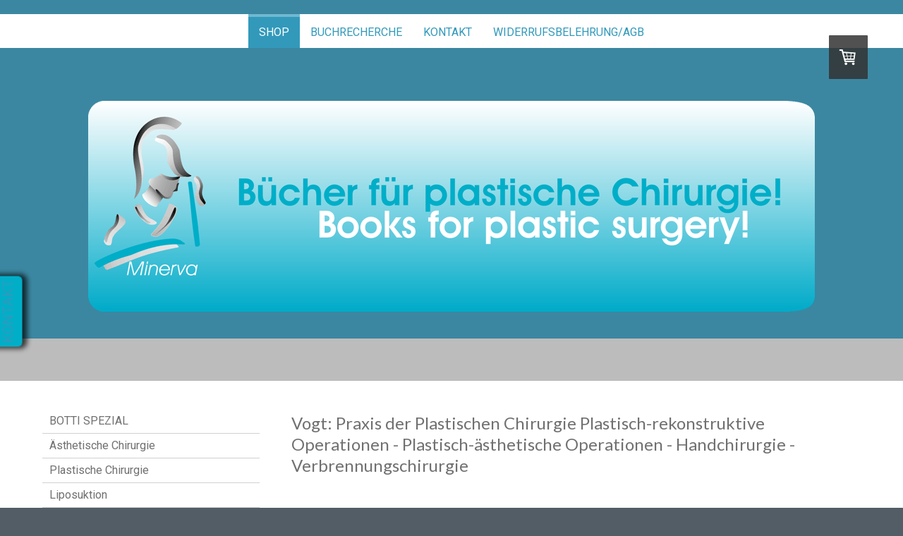

--- FILE ---
content_type: text/html; charset=UTF-8
request_url: https://www.books-plastic-surgery.com/shop/themen%C3%BCbegreifende-gesamtwerke/vogt-praxis-der-plastischen-chirurgie-978-3-540-37571-5/
body_size: 10194
content:
<!DOCTYPE html>
<html lang="de-DE"><head>
    <meta charset="utf-8"/>
    <link rel="dns-prefetch preconnect" href="https://u.jimcdn.com/" crossorigin="anonymous"/>
<link rel="dns-prefetch preconnect" href="https://assets.jimstatic.com/" crossorigin="anonymous"/>
<link rel="dns-prefetch preconnect" href="https://image.jimcdn.com" crossorigin="anonymous"/>
<link rel="dns-prefetch preconnect" href="https://fonts.jimstatic.com" crossorigin="anonymous"/>
<meta http-equiv="X-UA-Compatible" content="IE=edge"/>
<meta name="description" content=""/>
<meta name="robots" content="index, follow, archive"/>
<meta property="st:section" content=""/>
<meta name="generator" content="Jimdo Creator"/>
<meta name="twitter:title" content="Vogt: Praxis der Plastischen Chirurgie Plastisch-rekonstruktive Operationen - Plastisch-ästhetische Operationen - Handchirurgie - Verbrennungschirurgie"/>
<meta name="twitter:description" content="Beschreibung In Anlehnung an die ?Chirurgische Therapie&quot; (Prof. Rudolf Pichlmayr) hat Prof. Dr. med. Peter Vogt gemeinsam mit einem erfahrenen Autorenteam die OP-Praxis der Plastischen Chirurgie aufbereitet. Neben wichtigen Ausgangsbefunden und Indikationen zu unterschiedlichen Therapiemöglichkeiten liefert der Band in knappen Texten präzise Hilfestellungen zur Operationsvorbereitung sowie weitere Tipps, die helfen Fehler zu vermeiden. Auch die postoperative Nachsorge und eventuell auftretende Probleme werden ausführlich besprochen. Inhalt 1 Wundheilung Wundtherapie 1.1 Biologische Grundlagen; 1.2 Grundlagen Wundbehandlung; 1.3 Wundauflagen u. Externa; 1.4 Hautersatz; 1.5 Vakuumtherapie; 1.6 Narben; 1.7 Antibiotika, Antisepsis; 1.8 Patientenvorbereitung 2 Schnitt- und Nahttechniken; Implantate und Transplantate 2.1 Instrum, techn. Anwendung; 2.2 Grundl. Gewebe-Ablation; 2.3 Inzisionstechniken; 2.4 Nahtmaterial, -technik; 2.5 Blutstillung, Drainage; 2.6 Verband, Schienen; 2.7 Lokal-, Leitungsanästhesie; 2.8 Alloplast. Material, Implantate; 2.9 Expander 3 Techniken der Defektdeckung 3.1 Transplantate; 3.2 Lappenplastiken; 3.3 Lappenplastik Skalp; 3.4 Lappenplastik Gesicht; 3.5 Lappenplastik Hals; 3.6 Lappenplastik Thorax; 3.7 Lappenplastik Abdomen; 3.8 Lappenplastik Leiste, Becken; 3.9 Lappenplastik Urogenital; 3.10 Lappenplastik obere Extrem; 3.11 Lappenplastik untere Extrem. 4 Amputationstechniken 4.1 Amp. obere Extremität; 4.2 Amp. untere Extremität 5 Tumoren der Haut 5.1 Benigne Tumoren; 5.2 Strahlenfolgen; 5.3 Maligne Tumoren 6 Weichteiltumoren 6.1 Benigne Tumoren; 6.2 Gefäßanomalien; 6.3 Maligne Tumoren; 7 Funktionelle Wiederherstellung peripherer Nervenfunktionen 7.1 Grundlagen; 7.2 Schädigung N. facialis; 7.3 Schädigung Plexus cervico-br.; 7.4 Schädigung N. accessorius; 7.5 Schädigung N. suprasacap.; 7.6 Schädigung N. musculo.; 7.7 Schädigung N. axillaris; 7.8 Schädigung N. radialis; 7.9 Schädigung N. medianus; 7.10 Schädigung N. ulnaris; 7.11 Kombinierte N.schädigungen; 7.12 Schädigung N. femoralis; 7.13 Schädigung N. peronaeus; 7.14 Schmerztherapie; 7.15 Kompressionssyndrome; 7.16 Op bei Tetraplegikern 8 Handchirurgie 8.1 Anatomie, Untersuchung; 8.2 Arthroskopie, Röntgen; 8.3 Akute Eingriffe; 8.4 Elektive Eingriffe; 8.5. Prinzipien des Daumenersatzes und sensorischer Ersatzoperatioen; 8.6 Fehlbildungen 9 Plastische Chirurgie der Brust 9.1 Anatomie, Untersuchung; 9.2 Benigne Tumoren; 9.3 Chirurg. Therap. Mamma-CA 10 Verbrennungen 10.1 Klassifikation, Diagnostik; 10.2 Pathophys., Intensivmed.; 10.3 Therapie Akutsituation; 10.4 Rekonstruktion; 11 Ästhetische Chirurgie 11.1 Formstörung, Alterserscheinung; 11.2 Gesicht, Hals; 11.3 Laser; 11.4 Nase; 11.5 Thoraxwand; 11.6 Mammareduktion; 11.7 Gynäkomastie; 11.8 Obere Extremität; 11.9 Abdomen und Stamm inkl. Straffung nach extremer Gewichtsabnahme; 11.10 Untere Extremität 12 Fehlbildungen 12.1 Gesicht; 12.2 Mammae; 12.3 Hände; 12.4 Füße 13 Begutachtung und Dokumentation 13.1 Heilverfahren; 13.2 Doku-Bögen Auflage: 1st Edition Verlag: Springer-Verlag Berlin Heidelberg Erscheinungsdatum: 2011 Seiten: 900 S. Abbildungen: ca. 1.065 Abb. ISBN-13: 978-3-540-37571-5"/>
<meta name="twitter:card" content="summary_large_image"/>
<meta property="og:url" content="http://www.books-plastic-surgery.com/shop/themenübegreifende-gesamtwerke/vogt-praxis-der-plastischen-chirurgie-978-3-540-37571-5/"/>
<meta property="og:title" content="Vogt: Praxis der Plastischen Chirurgie Plastisch-rekonstruktive Operationen - Plastisch-ästhetische Operationen - Handchirurgie - Verbrennungschirurgie"/>
<meta property="og:description" content="Beschreibung In Anlehnung an die ?Chirurgische Therapie&quot; (Prof. Rudolf Pichlmayr) hat Prof. Dr. med. Peter Vogt gemeinsam mit einem erfahrenen Autorenteam die OP-Praxis der Plastischen Chirurgie aufbereitet. Neben wichtigen Ausgangsbefunden und Indikationen zu unterschiedlichen Therapiemöglichkeiten liefert der Band in knappen Texten präzise Hilfestellungen zur Operationsvorbereitung sowie weitere Tipps, die helfen Fehler zu vermeiden. Auch die postoperative Nachsorge und eventuell auftretende Probleme werden ausführlich besprochen. Inhalt 1 Wundheilung Wundtherapie 1.1 Biologische Grundlagen; 1.2 Grundlagen Wundbehandlung; 1.3 Wundauflagen u. Externa; 1.4 Hautersatz; 1.5 Vakuumtherapie; 1.6 Narben; 1.7 Antibiotika, Antisepsis; 1.8 Patientenvorbereitung 2 Schnitt- und Nahttechniken; Implantate und Transplantate 2.1 Instrum, techn. Anwendung; 2.2 Grundl. Gewebe-Ablation; 2.3 Inzisionstechniken; 2.4 Nahtmaterial, -technik; 2.5 Blutstillung, Drainage; 2.6 Verband, Schienen; 2.7 Lokal-, Leitungsanästhesie; 2.8 Alloplast. Material, Implantate; 2.9 Expander 3 Techniken der Defektdeckung 3.1 Transplantate; 3.2 Lappenplastiken; 3.3 Lappenplastik Skalp; 3.4 Lappenplastik Gesicht; 3.5 Lappenplastik Hals; 3.6 Lappenplastik Thorax; 3.7 Lappenplastik Abdomen; 3.8 Lappenplastik Leiste, Becken; 3.9 Lappenplastik Urogenital; 3.10 Lappenplastik obere Extrem; 3.11 Lappenplastik untere Extrem. 4 Amputationstechniken 4.1 Amp. obere Extremität; 4.2 Amp. untere Extremität 5 Tumoren der Haut 5.1 Benigne Tumoren; 5.2 Strahlenfolgen; 5.3 Maligne Tumoren 6 Weichteiltumoren 6.1 Benigne Tumoren; 6.2 Gefäßanomalien; 6.3 Maligne Tumoren; 7 Funktionelle Wiederherstellung peripherer Nervenfunktionen 7.1 Grundlagen; 7.2 Schädigung N. facialis; 7.3 Schädigung Plexus cervico-br.; 7.4 Schädigung N. accessorius; 7.5 Schädigung N. suprasacap.; 7.6 Schädigung N. musculo.; 7.7 Schädigung N. axillaris; 7.8 Schädigung N. radialis; 7.9 Schädigung N. medianus; 7.10 Schädigung N. ulnaris; 7.11 Kombinierte N.schädigungen; 7.12 Schädigung N. femoralis; 7.13 Schädigung N. peronaeus; 7.14 Schmerztherapie; 7.15 Kompressionssyndrome; 7.16 Op bei Tetraplegikern 8 Handchirurgie 8.1 Anatomie, Untersuchung; 8.2 Arthroskopie, Röntgen; 8.3 Akute Eingriffe; 8.4 Elektive Eingriffe; 8.5. Prinzipien des Daumenersatzes und sensorischer Ersatzoperatioen; 8.6 Fehlbildungen 9 Plastische Chirurgie der Brust 9.1 Anatomie, Untersuchung; 9.2 Benigne Tumoren; 9.3 Chirurg. Therap. Mamma-CA 10 Verbrennungen 10.1 Klassifikation, Diagnostik; 10.2 Pathophys., Intensivmed.; 10.3 Therapie Akutsituation; 10.4 Rekonstruktion; 11 Ästhetische Chirurgie 11.1 Formstörung, Alterserscheinung; 11.2 Gesicht, Hals; 11.3 Laser; 11.4 Nase; 11.5 Thoraxwand; 11.6 Mammareduktion; 11.7 Gynäkomastie; 11.8 Obere Extremität; 11.9 Abdomen und Stamm inkl. Straffung nach extremer Gewichtsabnahme; 11.10 Untere Extremität 12 Fehlbildungen 12.1 Gesicht; 12.2 Mammae; 12.3 Hände; 12.4 Füße 13 Begutachtung und Dokumentation 13.1 Heilverfahren; 13.2 Doku-Bögen Auflage: 1st Edition Verlag: Springer-Verlag Berlin Heidelberg Erscheinungsdatum: 2011 Seiten: 900 S. Abbildungen: ca. 1.065 Abb. ISBN-13: 978-3-540-37571-5"/>
<meta property="og:type" content="website"/>
<meta property="og:locale" content="de_DE"/>
<meta property="og:site_name" content="Books Plastic Surgery | Bücher für plastische Chirurgie | Fachliteratur"/><title>Vogt: Praxis der Plastischen Chirurgie Plastisch-rekonstruktive Operationen - Plastisch-ästhetische Operationen - Handchirurgie - Verbrennungschirurgie - Books Plastic Surgery | Bücher für plastische Chirurgie | Fachliteratur</title>
<link rel="shortcut icon" href="https://u.jimcdn.com/cms/o/s99f9e82febc1349f/img/favicon.png?t=1362657909"/>
    
<link rel="canonical" href="https://www.books-plastic-surgery.com/shop/themenübegreifende-gesamtwerke/vogt-praxis-der-plastischen-chirurgie-978-3-540-37571-5/"/>

        <script src="https://assets.jimstatic.com/ckies.js.7c38a5f4f8d944ade39b.js"></script>

        <script src="https://assets.jimstatic.com/cookieControl.js.b05bf5f4339fa83b8e79.js"></script>
    <script>window.CookieControlSet.setToOff();</script>

    <style>html,body{margin:0}.hidden{display:none}.n{padding:5px}#cc-website-title a {text-decoration: none}.cc-m-image-align-1{text-align:left}.cc-m-image-align-2{text-align:right}.cc-m-image-align-3{text-align:center}</style>

        <link href="https://u.jimcdn.com/cms/o/s99f9e82febc1349f/layout/dm_820463c58fdba6581b08d06c6355a02e/css/layout.css?t=1457445544" rel="stylesheet" type="text/css" id="jimdo_layout_css"/>
<script>     /* <![CDATA[ */     /*!  loadCss [c]2014 @scottjehl, Filament Group, Inc.  Licensed MIT */     window.loadCSS = window.loadCss = function(e,n,t){var r,l=window.document,a=l.createElement("link");if(n)r=n;else{var i=(l.body||l.getElementsByTagName("head")[0]).childNodes;r=i[i.length-1]}var o=l.styleSheets;a.rel="stylesheet",a.href=e,a.media="only x",r.parentNode.insertBefore(a,n?r:r.nextSibling);var d=function(e){for(var n=a.href,t=o.length;t--;)if(o[t].href===n)return e.call(a);setTimeout(function(){d(e)})};return a.onloadcssdefined=d,d(function(){a.media=t||"all"}),a};     window.onloadCSS = function(n,o){n.onload=function(){n.onload=null,o&&o.call(n)},"isApplicationInstalled"in navigator&&"onloadcssdefined"in n&&n.onloadcssdefined(o)}     /* ]]> */ </script>     <script>
// <![CDATA[
onloadCSS(loadCss('https://assets.jimstatic.com/web_unresponsive.css.a2071522d8f658dd812fab9e8849068c.css') , function() {
    this.id = 'jimdo_web_css';
});
// ]]>
</script>
<link href="https://assets.jimstatic.com/web_unresponsive.css.a2071522d8f658dd812fab9e8849068c.css" rel="preload" as="style"/>
<noscript>
<link href="https://assets.jimstatic.com/web_unresponsive.css.a2071522d8f658dd812fab9e8849068c.css" rel="stylesheet"/>
</noscript>
    <script>
    //<![CDATA[
        var jimdoData = {"isTestserver":false,"isLcJimdoCom":false,"isJimdoHelpCenter":false,"isProtectedPage":false,"cstok":"","cacheJsKey":"eb4c932991e4eaf741d3c68fe0b16534c237a641","cacheCssKey":"eb4c932991e4eaf741d3c68fe0b16534c237a641","cdnUrl":"https:\/\/assets.jimstatic.com\/","minUrl":"https:\/\/assets.jimstatic.com\/app\/cdn\/min\/file\/","authUrl":"https:\/\/a.jimdo.com\/","webPath":"https:\/\/www.books-plastic-surgery.com\/","appUrl":"https:\/\/a.jimdo.com\/","cmsLanguage":"de_DE","isFreePackage":false,"mobile":false,"isDevkitTemplateUsed":true,"isTemplateResponsive":false,"websiteId":"s99f9e82febc1349f","pageId":1454144395,"packageId":3,"shop":{"deliveryTimeTexts":{"1":"auf Lager - sofort lieferbar","2":"3 - 5 Tage Lieferzeit","3":"Lieferzeit l\u00e4nger als 5 Tage"},"checkoutButtonText":"Zur Kasse","isReady":true,"currencyFormat":{"pattern":"#,##0.00 \u00a4","convertedPattern":"#,##0.00 $","symbols":{"GROUPING_SEPARATOR":".","DECIMAL_SEPARATOR":",","CURRENCY_SYMBOL":"\u20ac"}},"currencyLocale":"de_DE"},"tr":{"gmap":{"searchNotFound":"Die angegebene Adresse konnte nicht gefunden werden.","routeNotFound":"Die Anfahrtsroute konnte nicht berechnet werden. M\u00f6gliche Gr\u00fcnde: Die Startadresse ist zu ungenau oder zu weit von der Zieladresse entfernt."},"shop":{"checkoutSubmit":{"next":"N\u00e4chster Schritt","wait":"Bitte warten"},"paypalError":"Da ist leider etwas schiefgelaufen. Bitte versuche es erneut!","cartBar":"Zum Warenkorb","maintenance":"Dieser Shop ist vor\u00fcbergehend leider nicht erreichbar. Bitte probieren Sie es sp\u00e4ter noch einmal.","addToCartOverlay":{"productInsertedText":"Der Artikel wurde dem Warenkorb hinzugef\u00fcgt.","continueShoppingText":"Weiter einkaufen","reloadPageText":"neu laden"},"notReadyText":"Dieser Shop ist noch nicht vollst\u00e4ndig eingerichtet.","numLeftText":"Mehr als {:num} Exemplare dieses Artikels sind z.Z. leider nicht verf\u00fcgbar.","oneLeftText":"Es ist leider nur noch ein Exemplar dieses Artikels verf\u00fcgbar."},"common":{"timeout":"Es ist ein Fehler aufgetreten. Die von dir ausgew\u00e4hlte Aktion wurde abgebrochen. Bitte versuche es in ein paar Minuten erneut."},"form":{"badRequest":"Es ist ein Fehler aufgetreten: Die Eingaben konnten leider nicht \u00fcbermittelt werden. Bitte versuche es sp\u00e4ter noch einmal!"}},"jQuery":"jimdoGen002","isJimdoMobileApp":false,"bgConfig":null,"bgFullscreen":true,"responsiveBreakpointLandscape":767,"responsiveBreakpointPortrait":480,"copyableHeadlineLinks":false,"tocGeneration":false,"googlemapsConsoleKey":false,"loggingForAnalytics":false,"loggingForPredefinedPages":false,"isFacebookPixelIdEnabled":false,"userAccountId":"f87c8c5a-0215-45de-ad8e-58f7ade1aa53"};
    // ]]>
</script>

     <script> (function(window) { 'use strict'; var regBuff = window.__regModuleBuffer = []; var regModuleBuffer = function() { var args = [].slice.call(arguments); regBuff.push(args); }; if (!window.regModule) { window.regModule = regModuleBuffer; } })(window); </script>
    <script src="https://assets.jimstatic.com/web.js.58bdb3da3da85b5697c0.js" async="true"></script>
    <script src="https://assets.jimstatic.com/at.js.62588d64be2115a866ce.js"></script>
<meta name="google-site-verification" content="0nilPEe6_CzUbu3V1z9Z8ZHPVNxvNtow-VVcpxHyubg"/>

<style type="text/css">
/*<![CDATA[*/
/* Deine Slideshow */

.Mail a {

background: url(https://u.jimcdn.com/www52/o/s2ba029df7f23bf1c/img/i5c38d9b2b8720559/1359026597/std/image.png)no-repeat;
position: fixed;
left: -60px;
top: 400px;
background-color: #00AEC8;
-webkit-border-radius: 6px;
-moz-border-radius: 6px;
border-radius: 6px;
-webkit-box-shadow: 0px 4px 7px 3px rgba(0, 0, 0, 0.7), inset 0 1px 0 0 #C7ADAD;
-moz-box-shadow: 0px 4px 7px 3px rgba(0, 0, 0, 0.7), inset 0 1px 0 0 #C7ADAD;
box-shadow: 0px 4px 7px 3px rgba(0, 0, 0, 0.7), inset 0 1px 0 0 #C7ADAD;
padding: 48px 5px 5px;
float: left;
text-shadow: 0px 0px 1px rgba(0, 0, 0, 0.01);
font-size: 20px;
font-family: Arial, 
text-align: center;
text-decoration: none;
text-underline: none;
-webkit-transform: rotate(-90deg);
-moz-transform: rotate(-90deg);
-o-transform: rotate(-90deg);
filter: progid:DXImageTransform.Microsoft.BasicImage(rotation=3);   
-webkit-transition: all .5s ease-out;
-moz-transition: all .5s ease-out;
-o-transition: all .5s ease-out;
transition: all .5s ease-out;

}

.Mail a:hover {

-webkit-transform: translateX(55px);
-moz-transform: translateX(55px);
-o-transform: translateX(55px);
-ms-transform: translateX(55px);
transform: translateX(55px);

}

/*]]>*/
</style>

    
</head>

<body class="body cc-page j-has-shop j-m-gallery-styles j-m-video-styles j-m-hr-styles j-m-header-styles j-m-text-styles j-m-emotionheader-styles j-m-htmlCode-styles j-m-rss-styles j-m-form-styles-disabled j-m-table-styles j-m-textWithImage-styles j-m-downloadDocument-styles j-m-imageSubtitle-styles j-m-flickr-styles j-m-googlemaps-styles j-m-blogSelection-styles-disabled j-m-comment-styles j-m-jimdo-styles j-m-profile-styles j-m-guestbook-styles-disabled j-m-promotion-styles j-m-twitter-styles j-m-hgrid-styles j-m-shoppingcart-styles j-m-catalog-styles j-m-product-styles-disabled j-m-facebook-styles j-m-sharebuttons-styles j-m-formnew-styles-disabled j-m-callToAction-styles j-m-turbo-styles j-m-spacing-styles j-m-googleplus-styles j-m-dummy-styles j-m-search-styles j-m-booking-styles j-m-socialprofiles-styles j-footer-styles cc-pagemode-default cc-content-parent" id="page-1454144395">

<div id="cc-inner" class="cc-content-parent">
  <header class="emotion border-options flex-background-options"><nav id="nav-top" class="navigation-colors"><div class="jtpl-navigation-wrapper-inner navigation-alignment">
        <div data-container="navigation"><div class="j-nav-variant-nested"><ul class="cc-nav-level-0 j-nav-level-0"><li id="cc-nav-view-1416434295" class="jmd-nav__list-item-0 j-nav-has-children cc-nav-parent j-nav-parent jmd-nav__item--parent"><a href="/" data-link-title="Shop">Shop</a><span data-navi-toggle="cc-nav-view-1416434295" class="jmd-nav__toggle-button"></span></li><li id="cc-nav-view-1437568895" class="jmd-nav__list-item-0"><a href="/buchrecherche/" data-link-title="Buchrecherche">Buchrecherche</a></li><li id="cc-nav-view-1416516495" class="jmd-nav__list-item-0"><a href="/kontakt/" data-link-title="Kontakt">Kontakt</a></li><li id="cc-nav-view-1416519095" class="jmd-nav__list-item-0"><a href="/widerrufsbelehrung-agb/" data-link-title="Widerrufsbelehrung/AGB">Widerrufsbelehrung/AGB</a></li></ul></div></div>
      </div>
    </nav><div class="gutter">
      <div id="cc-website-logo" class="cc-single-module-element"><div id="cc-m-9935075295" class="j-module n j-imageSubtitle"><div class="cc-m-image-container"><figure class="cc-imagewrapper cc-m-image-align-3">
<a href="https://www.books-plastic-surgery.com/" target="_self"><img srcset="https://image.jimcdn.com/cdn-cgi/image/width=320%2Cheight=10000%2Cfit=contain%2Cformat=png%2C/app/cms/storage/image/path/s99f9e82febc1349f/image/ib44353e710078d67/version/1465995427/image.png 320w, https://image.jimcdn.com/cdn-cgi/image/width=640%2Cheight=10000%2Cfit=contain%2Cformat=png%2C/app/cms/storage/image/path/s99f9e82febc1349f/image/ib44353e710078d67/version/1465995427/image.png 640w, https://image.jimcdn.com/cdn-cgi/image/width=960%2Cheight=10000%2Cfit=contain%2Cformat=png%2C/app/cms/storage/image/path/s99f9e82febc1349f/image/ib44353e710078d67/version/1465995427/image.png 960w, https://image.jimcdn.com/cdn-cgi/image/width=1030%2Cheight=10000%2Cfit=contain%2Cformat=png%2C/app/cms/storage/image/path/s99f9e82febc1349f/image/ib44353e710078d67/version/1465995427/image.png 1030w, https://image.jimcdn.com/cdn-cgi/image/width=1280%2Cheight=10000%2Cfit=contain%2Cformat=png%2C/app/cms/storage/image/path/s99f9e82febc1349f/image/ib44353e710078d67/version/1465995427/image.png 1280w, https://image.jimcdn.com/cdn-cgi/image//app/cms/storage/image/path/s99f9e82febc1349f/image/ib44353e710078d67/version/1465995427/image.png 1820w" sizes="(min-width: 1030px) 1030px, 100vw" id="cc-m-imagesubtitle-image-9935075295" src="https://image.jimcdn.com/cdn-cgi/image/width=1030%2Cheight=10000%2Cfit=contain%2Cformat=png%2C/app/cms/storage/image/path/s99f9e82febc1349f/image/ib44353e710078d67/version/1465995427/image.png" alt="Books Plastic Surgery | Bücher für plastische Chirurgie | Fachliteratur" class="" data-src-width="1820" data-src-height="530" data-src="https://image.jimcdn.com/cdn-cgi/image/width=1030%2Cheight=10000%2Cfit=contain%2Cformat=png%2C/app/cms/storage/image/path/s99f9e82febc1349f/image/ib44353e710078d67/version/1465995427/image.png" data-image-id="6834462995"/></a>    

</figure>
</div>
<div class="cc-clear"></div>
<script id="cc-m-reg-9935075295">// <![CDATA[

    window.regModule("module_imageSubtitle", {"data":{"imageExists":true,"hyperlink":"","hyperlink_target":"","hyperlinkAsString":"","pinterest":"0","id":9935075295,"widthEqualsContent":"0","resizeWidth":"1030","resizeHeight":300},"id":9935075295});
// ]]>
</script></div></div>
      
    </div>
  </header><div class="container content-options cc-content-parent">
    <div class="wrapper cc-content-parent">
      <aside id="sidebar"><div class="gutter">
          <nav class="subnavigation-colors"><div data-container="navigation"><div class="j-nav-variant-nested"><ul class="cc-nav-level-1 j-nav-level-1"><li id="cc-nav-view-1598732495" class="jmd-nav__list-item-1"><a href="/shop/botti-spezial/" data-link-title="BOTTI SPEZIAL">BOTTI SPEZIAL</a></li><li id="cc-nav-view-1437856795" class="jmd-nav__list-item-1"><a href="/shop/ästhetische-chirurgie/" data-link-title="Ästhetische Chirurgie">Ästhetische Chirurgie</a></li><li id="cc-nav-view-1569215895" class="jmd-nav__list-item-1"><a href="/shop/plastische-chirurgie/" data-link-title="Plastische Chirurgie">Plastische Chirurgie</a></li><li id="cc-nav-view-1439504795" class="jmd-nav__list-item-1"><a href="/shop/liposuktion/" data-link-title="Liposuktion">Liposuktion</a></li><li id="cc-nav-view-1439505395" class="jmd-nav__list-item-1"><a href="/shop/lasertherapie/" data-link-title="Lasertherapie">Lasertherapie</a></li><li id="cc-nav-view-1603479795" class="jmd-nav__list-item-1"><a href="/shop/verbrennungen/" data-link-title="Verbrennungen">Verbrennungen</a></li><li id="cc-nav-view-1439505595" class="jmd-nav__list-item-1"><a href="/shop/botulinumtoxin/" data-link-title="Botulinumtoxin">Botulinumtoxin</a></li><li id="cc-nav-view-1439505695" class="jmd-nav__list-item-1"><a href="/shop/ästhetische-dermatologische-chirurgie/" data-link-title="Ästhetische &amp; Dermatologische Chirurgie">Ästhetische &amp; Dermatologische Chirurgie</a></li><li id="cc-nav-view-1439506395" class="jmd-nav__list-item-1"><a href="/shop/gesichtschirurgie/" data-link-title="Gesichtschirurgie">Gesichtschirurgie</a></li><li id="cc-nav-view-1439506795" class="jmd-nav__list-item-1"><a href="/shop/auge/" data-link-title="Auge">Auge</a></li><li id="cc-nav-view-1439506895" class="jmd-nav__list-item-1"><a href="/shop/nase/" data-link-title="Nase">Nase</a></li><li id="cc-nav-view-1456273195" class="jmd-nav__list-item-1"><a href="/shop/kopf-und-hals/" data-link-title="Kopf und Hals">Kopf und Hals</a></li><li id="cc-nav-view-1439507495" class="jmd-nav__list-item-1"><a href="/shop/brustchirurgie/" data-link-title="Brustchirurgie">Brustchirurgie</a></li><li id="cc-nav-view-1439507795" class="jmd-nav__list-item-1"><a href="/shop/handchirurgie/" data-link-title="Handchirurgie">Handchirurgie</a></li><li id="cc-nav-view-1439507995" class="jmd-nav__list-item-1"><a href="/shop/zeitschriften/" data-link-title="Zeitschriften">Zeitschriften</a></li><li id="cc-nav-view-1454012995" class="jmd-nav__list-item-1 cc-nav-parent j-nav-parent jmd-nav__item--parent"><a href="/shop/themenübegreifende-gesamtwerke/" data-link-title="Themenübegreifende Gesamtwerke">Themenübegreifende Gesamtwerke</a></li><li id="cc-nav-view-1651044895" class="jmd-nav__list-item-1"><a href="/shop/dvds/" data-link-title="DVDs">DVDs</a></li></ul></div></div>
          </nav><div id="sidebar-bottom" class="sidebar-options">
            <div data-container="sidebar"><div id="cc-matrix-1725687395"><div id="cc-m-7845246895" class="j-module n j-spacing ">
    <div class="cc-m-spacer" style="height: 5px;">
    
</div>

</div><div id="cc-m-9923709795" class="j-module n j-facebook ">        <div class="j-search-results">
            <button class="fb-placeholder-button j-fb-placeholder-button"><span class="like-icon"></span>Mit Facebook verbinden</button>
            <div class="fb-page" data-href="https://www.facebook.com/pages/Books-Plastic-Surgery/179043588944638" data-hide-cover="false" data-show-facepile="false" data-show-posts="false" data-width="278"></div>
        </div><script>// <![CDATA[

    window.regModule("module_facebook", []);
// ]]>
</script></div><div id="cc-m-10083609095" class="j-module n j-htmlCode "><script type="text/javascript">
//<![CDATA[
  (function(i,s,o,g,r,a,m){i['GoogleAnalyticsObject']=r;i[r]=i[r]||function(){
  (i[r].q=i[r].q||[]).push(arguments)},i[r].l=1*new Date();a=s.createElement(o),
  m=s.getElementsByTagName(o)[0];a.async=1;a.src=g;m.parentNode.insertBefore(a,m)
  })(window,document,'script','//www.google-analytics.com/analytics.js','ga');

  ga('create', 'UA-64934144-1', 'auto');
  ga('send', 'pageview');

//]]>
</script></div><div id="cc-m-7426763295" class="j-module n j-htmlCode "><div class="Mail">
    <a href="mailto:info@books-plastic-surgery.de?subject=Meine%20Anfrage" title="Schreiben Sie uns..">KONTAKT</a>
</div></div><div id="cc-m-7343940995" class="j-module n j-imageSubtitle "><figure class="cc-imagewrapper cc-m-image-align-3">
<a href="http://www.minerva.de/" target="_blank"><img srcset="https://image.jimcdn.com/cdn-cgi/image/width=140%2Cheight=10000%2Cfit=contain%2Cformat=jpg%2C/app/cms/storage/image/path/s99f9e82febc1349f/image/i590164783ffaa8a8/version/1467188183/www-minerva-de.jpg 140w, https://image.jimcdn.com/cdn-cgi/image/width=280%2Cheight=10000%2Cfit=contain%2Cformat=jpg%2C/app/cms/storage/image/path/s99f9e82febc1349f/image/i590164783ffaa8a8/version/1467188183/www-minerva-de.jpg 280w" sizes="(min-width: 140px) 140px, 100vw" id="cc-m-imagesubtitle-image-7343940995" src="https://image.jimcdn.com/cdn-cgi/image/width=140%2Cheight=10000%2Cfit=contain%2Cformat=jpg%2C/app/cms/storage/image/path/s99f9e82febc1349f/image/i590164783ffaa8a8/version/1467188183/www-minerva-de.jpg" alt="www.minerva.de" class="" data-src-width="442" data-src-height="643" data-src="https://image.jimcdn.com/cdn-cgi/image/width=140%2Cheight=10000%2Cfit=contain%2Cformat=jpg%2C/app/cms/storage/image/path/s99f9e82febc1349f/image/i590164783ffaa8a8/version/1467188183/www-minerva-de.jpg" data-image-id="5107004295"/></a><figcaption style="width: 140px">Weitere Angebote von Minerva</figcaption>    

</figure>

<div class="cc-clear"></div>
<script id="cc-m-reg-7343940995">// <![CDATA[

    window.regModule("module_imageSubtitle", {"data":{"imageExists":true,"hyperlink":"http:\/\/www.minerva.de","hyperlink_target":"_blank","hyperlinkAsString":"http:\/\/www.minerva.de","pinterest":"0","id":7343940995,"widthEqualsContent":"0","resizeWidth":"140","resizeHeight":204},"id":7343940995});
// ]]>
</script></div><div id="cc-m-7343944595" class="j-module n j-spacing ">
    <div class="cc-m-spacer" style="height: 24px;">
    
</div>

</div><div id="cc-m-7202639395" class="j-module n j-imageSubtitle "><figure class="cc-imagewrapper cc-m-image-align-3">
<a href="http://www.mycare.de/home/?utm_source=superclix&amp;utm_medium=bild&amp;utm_content=50159&amp;utm_campaign=affiliate&amp;campaign=superclix%2F50159" target="_blank"><img srcset="https://image.jimcdn.com/cdn-cgi/image//app/cms/storage/image/path/s99f9e82febc1349f/image/i84ebf3b73ec48219/version/1394101439/image.jpg 150w" sizes="(min-width: 150px) 150px, 100vw" id="cc-m-imagesubtitle-image-7202639395" src="https://image.jimcdn.com/cdn-cgi/image//app/cms/storage/image/path/s99f9e82febc1349f/image/i84ebf3b73ec48219/version/1394101439/image.jpg" alt="" class="" data-src-width="150" data-src-height="150" data-src="https://image.jimcdn.com/cdn-cgi/image//app/cms/storage/image/path/s99f9e82febc1349f/image/i84ebf3b73ec48219/version/1394101439/image.jpg" data-image-id="5008100295"/></a>    

</figure>

<div class="cc-clear"></div>
<script id="cc-m-reg-7202639395">// <![CDATA[

    window.regModule("module_imageSubtitle", {"data":{"imageExists":true,"hyperlink":"http:\/\/www.mycare.de\/home\/?utm_source=superclix&utm_medium=bild&utm_content=50159&utm_campaign=affiliate&campaign=superclix%2F50159","hyperlink_target":"_blank","hyperlinkAsString":"http:\/\/www.mycare.de\/home\/?utm_source=superclix&utm_medium=bild&utm_content=50159&utm_campaign=affiliate&campaign=superclix%2F50159","pinterest":"0","id":7202639395,"widthEqualsContent":"0","resizeWidth":150,"resizeHeight":150},"id":7202639395});
// ]]>
</script></div><div id="cc-m-7211130295" class="j-module n j-spacing ">
    <div class="cc-m-spacer" style="height: 17px;">
    
</div>

</div><div id="cc-m-7210540595" class="j-module n j-imageSubtitle "><figure class="cc-imagewrapper cc-m-image-align-3">
<a href="http://www.sanumvitalis.de/" target="_blank"><img srcset="https://image.jimcdn.com/cdn-cgi/image//app/cms/storage/image/path/s99f9e82febc1349f/image/i9ac6e174ced45825/version/1358421480/image.gif 125w" sizes="(min-width: 125px) 125px, 100vw" id="cc-m-imagesubtitle-image-7210540595" src="https://image.jimcdn.com/cdn-cgi/image//app/cms/storage/image/path/s99f9e82febc1349f/image/i9ac6e174ced45825/version/1358421480/image.gif" alt="" class="" data-src-width="125" data-src-height="125" data-src="https://image.jimcdn.com/cdn-cgi/image//app/cms/storage/image/path/s99f9e82febc1349f/image/i9ac6e174ced45825/version/1358421480/image.gif" data-image-id="5013150595"/></a>    

</figure>

<div class="cc-clear"></div>
<script id="cc-m-reg-7210540595">// <![CDATA[

    window.regModule("module_imageSubtitle", {"data":{"imageExists":true,"hyperlink":"http:\/\/www.sanumvitalis.de\/","hyperlink_target":"_blank","hyperlinkAsString":"http:\/\/www.sanumvitalis.de\/","pinterest":"0","id":7210540595,"widthEqualsContent":"0","resizeWidth":125,"resizeHeight":125},"id":7210540595});
// ]]>
</script></div><div id="cc-m-7211130995" class="j-module n j-spacing ">
    <div class="cc-m-spacer" style="height: 25px;">
    
</div>

</div><div id="cc-m-7210543895" class="j-module n j-imageSubtitle "><figure class="cc-imagewrapper cc-m-image-align-3">
<a href="http://www.praxisdienst.de/" target="_blank"><img srcset="https://image.jimcdn.com/cdn-cgi/image//app/cms/storage/image/path/s99f9e82febc1349f/image/i38ad3529d60fc4aa/version/1358421529/image.jpg 160w" sizes="(min-width: 160px) 160px, 100vw" id="cc-m-imagesubtitle-image-7210543895" src="https://image.jimcdn.com/cdn-cgi/image//app/cms/storage/image/path/s99f9e82febc1349f/image/i38ad3529d60fc4aa/version/1358421529/image.jpg" alt="" class="" data-src-width="160" data-src-height="120" data-src="https://image.jimcdn.com/cdn-cgi/image//app/cms/storage/image/path/s99f9e82febc1349f/image/i38ad3529d60fc4aa/version/1358421529/image.jpg" data-image-id="5013152495"/></a>    

</figure>

<div class="cc-clear"></div>
<script id="cc-m-reg-7210543895">// <![CDATA[

    window.regModule("module_imageSubtitle", {"data":{"imageExists":true,"hyperlink":"http:\/\/www.praxisdienst.de\/","hyperlink_target":"_blank","hyperlinkAsString":"http:\/\/www.praxisdienst.de\/","pinterest":"0","id":7210543895,"widthEqualsContent":"0","resizeWidth":160,"resizeHeight":120},"id":7210543895});
// ]]>
</script></div><div id="cc-m-7211131795" class="j-module n j-spacing ">
    <div class="cc-m-spacer" style="height: 25px;">
    
</div>

</div></div></div>
          </div>
        </div>
      </aside><div id="content" class="cc-content-parent">
        <div class="gutter cc-content-parent">
          <div id="content_area" data-container="content"><div id="content_start"></div>
        
        <div id="cc-matrix-1775419095"><div id="cc-m-7258392395" class="j-module n j-header "><h3 class="" id="cc-m-header-7258392395">Vogt: Praxis der Plastischen Chirurgie Plastisch-rekonstruktive Operationen - Plastisch-ästhetische Operationen - Handchirurgie - Verbrennungschirurgie</h3></div><div id="cc-m-7258392795" class="j-module n j-text "><p>
     
</p>

<p>
     
</p>

<p>
    Beschreibung
</p>

<p>
     
</p>

<p>
    In Anlehnung an die ?Chirurgische Therapie" (Prof. Rudolf Pichlmayr) hat Prof. Dr. med. Peter Vogt gemeinsam mit einem erfahrenen Autorenteam die OP-Praxis der Plastischen Chirurgie aufbereitet.
    Neben wichtigen Ausgangsbefunden und Indikationen zu unterschiedlichen Therapiemöglichkeiten liefert der Band in knappen Texten präzise Hilfestellungen zur Operationsvorbereitung sowie weitere
    Tipps, die helfen Fehler zu vermeiden. Auch die postoperative Nachsorge und eventuell auftretende Probleme werden ausführlich besprochen.
</p>

<p>
     
</p>

<p>
    Inhalt
</p>

<p>
     
</p>

<p>
    1 Wundheilung Wundtherapie 1.1 Biologische Grundlagen; 1.2 Grundlagen Wundbehandlung; 1.3 Wundauflagen u. Externa; 1.4 Hautersatz; 1.5 Vakuumtherapie; 1.6 Narben; 1.7 Antibiotika, Antisepsis; 1.8
    Patientenvorbereitung<br/>
    2 Schnitt- und Nahttechniken; Implantate und Transplantate 2.1 Instrum, techn. Anwendung; 2.2 Grundl. Gewebe-Ablation; 2.3 Inzisionstechniken; 2.4 Nahtmaterial, -technik; 2.5 Blutstillung,
    Drainage; 2.6 Verband, Schienen; 2.7 Lokal-, Leitungsanästhesie; 2.8 Alloplast. Material, Implantate; 2.9 Expander<br/>
    3 Techniken der Defektdeckung 3.1 Transplantate; 3.2 Lappenplastiken; 3.3 Lappenplastik Skalp; 3.4 Lappenplastik Gesicht; 3.5 Lappenplastik Hals; 3.6 Lappenplastik Thorax; 3.7 Lappenplastik
    Abdomen; 3.8 Lappenplastik Leiste, Becken; 3.9 Lappenplastik Urogenital; 3.10 Lappenplastik obere Extrem; 3.11 Lappenplastik untere Extrem.<br/>
    4 Amputationstechniken 4.1 Amp. obere Extremität; 4.2 Amp. untere Extremität<br/>
    5 Tumoren der Haut 5.1 Benigne Tumoren; 5.2 Strahlenfolgen; 5.3 Maligne Tumoren<br/>
    6 Weichteiltumoren 6.1 Benigne Tumoren; 6.2 Gefäßanomalien; 6.3 Maligne Tumoren;<br/>
    7 Funktionelle Wiederherstellung peripherer Nervenfunktionen 7.1 Grundlagen; 7.2 Schädigung N. facialis; 7.3 Schädigung Plexus cervico-br.; 7.4 Schädigung N. accessorius; 7.5 Schädigung N.
    suprasacap.; 7.6 Schädigung N. musculo.; 7.7 Schädigung N. axillaris; 7.8 Schädigung N. radialis; 7.9 Schädigung N. medianus; 7.10 Schädigung N. ulnaris; 7.11 Kombinierte N.schädigungen; 7.12
    Schädigung N. femoralis; 7.13 Schädigung N. peronaeus; 7.14 Schmerztherapie; 7.15 Kompressionssyndrome; 7.16 Op bei Tetraplegikern<br/>
    8 Handchirurgie 8.1 Anatomie, Untersuchung; 8.2 Arthroskopie, Röntgen; 8.3 Akute Eingriffe; 8.4 Elektive Eingriffe; 8.5. Prinzipien des Daumenersatzes und sensorischer Ersatzoperatioen; 8.6
    Fehlbildungen<br/>
    9 Plastische Chirurgie der Brust 9.1 Anatomie, Untersuchung; 9.2 Benigne Tumoren; 9.3 Chirurg. Therap. Mamma-CA<br/>
    10 Verbrennungen 10.1 Klassifikation, Diagnostik; 10.2 Pathophys., Intensivmed.; 10.3 Therapie Akutsituation; 10.4 Rekonstruktion;<br/>
    11 Ästhetische Chirurgie 11.1 Formstörung, Alterserscheinung; 11.2 Gesicht, Hals; 11.3 Laser; 11.4 Nase; 11.5 Thoraxwand; 11.6 Mammareduktion; 11.7 Gynäkomastie; 11.8 Obere Extremität; 11.9
    Abdomen und Stamm inkl. Straffung nach extremer Gewichtsabnahme; 11.10 Untere Extremität<br/>
    12 Fehlbildungen 12.1 Gesicht; 12.2 Mammae; 12.3 Hände; 12.4 Füße<br/>
    13 Begutachtung und Dokumentation 13.1 Heilverfahren; 13.2 Doku-Bögen
</p>

<p>
     
</p>

<p>
    <span style="font-size: 90%; font-weight: normal; color: #333333;"><strong>Auflage:</strong> 1st Edition <strong>Verlag:</strong> Springer-Verlag Berlin Heidelberg<br/>
    <strong>Erscheinungsdatum:</strong> 2011 <strong>Seiten:</strong> 900 S. <strong>Abbildungen:</strong> ca. 1.065 Abb.<br/>
    <strong>ISBN-13:</strong> 978-3-540-37571-5</span>
</p></div></div>
        
        </div>
        </div>
      </div>
    </div>
  </div>
  <footer id="footer" class="footer-options"><div class="gutter">
      <div id="contentfooter" data-container="footer">

    <div class="j-info-row"><sup>1</sup> Gilt für Lieferungen in folgendes Land: Deutschland. Lieferzeiten für andere Länder und Informationen zur Berechnung des Liefertermins siehe hier: <a href="https://www.books-plastic-surgery.com/j/shop/deliveryinfo">Liefer- und Zahlungsbedingungen</a><br/></div>
    <div class="j-meta-links">
        <a href="/about/">Impressum</a> | <a href="//www.books-plastic-surgery.com/j/shop/terms">AGB</a> | <a href="//www.books-plastic-surgery.com/j/shop/withdrawal">Widerrufsbelehrung und -formular</a> | <a href="//www.books-plastic-surgery.com/j/shop/deliveryinfo" data-meta-link="shop_delivery_info">Liefer- und Zahlungsbedingungen</a> | <a href="//www.books-plastic-surgery.com/j/privacy">Datenschutz</a><br/>© 2017 MINERVA KG    </div>

    <div class="j-admin-links">
            

<span class="loggedin">
    <a rel="nofollow" id="logout" target="_top" href="https://cms.e.jimdo.com/app/cms/logout.php">
        Abmelden    </a>
    |
    <a rel="nofollow" id="edit" target="_top" href="https://a.jimdo.com/app/auth/signin/jumpcms/?page=1454144395">Bearbeiten</a>
</span>
        </div>

    
</div>

    </div>
  </footer><div class="tpl-sidecart">
    <div id="cc-sidecart-wrapper"><script>// <![CDATA[

    window.regModule("sidebar_shoppingcart", {"variant":"default","currencyLocale":"de_DE","currencyFormat":{"pattern":"#,##0.00 \u00a4","convertedPattern":"#,##0.00 $","symbols":{"GROUPING_SEPARATOR":".","DECIMAL_SEPARATOR":",","CURRENCY_SYMBOL":"\u20ac"}},"tr":{"cart":{"subtotalText":"Zwischensumme","emptyBasketText":"Ihr Warenkorb ist leer."}}});
// ]]>
</script></div>
  </div>
</div>
    <ul class="cc-FloatingButtonBarContainer cc-FloatingButtonBarContainer-right hidden">

                    <!-- scroll to top button -->
            <li class="cc-FloatingButtonBarContainer-button-scroll">
                <a href="javascript:void(0);" title="Nach oben scrollen">
                    <span>Nach oben scrollen</span>
                </a>
            </li>
            <script>// <![CDATA[

    window.regModule("common_scrolltotop", []);
// ]]>
</script>    </ul>
    <script type="text/javascript">
//<![CDATA[
addAutomatedTracking('creator.website', track_anon);
//]]>
</script>
    





</body>
</html>


--- FILE ---
content_type: text/css; charset=UTF-8
request_url: https://u.jimcdn.com/cms/o/s99f9e82febc1349f/layout/dm_820463c58fdba6581b08d06c6355a02e/css/layout.css?t=1457445544
body_size: 4568
content:
@import url(https://fonts.jimstatic.com/css?family=Lato:400,400italic,700,700italic|Roboto:400,400italic,700,700italic|Amatic+SC);@import url("https://fonts.jimstatic.com/css?family=Roboto%3Aregular%7CLato%3Aregular%7CLato%3Aregular%7CLato%3Aregular%7CRoboto%3Aregular%7CRoboto%3Aregular%7CLato%3Aregular%7CLato%3Aregular%7CLato%3Aregular%7CRoboto%3Aregular%7CLato%3Aregular%7CRoboto%3Aregular%7CRoboto%3Aregular%7CLato%3Aregular%7CLato%3Aregular&subset=latin");.j-blogSelection .n,fieldset{padding:0}.cc-checkout-subheadings,.j-rss .rssFeedTitle,.j-rss h1,body,fieldset,figure,h1,h2,h3,p{margin:0}a:link img,a:visited img,fieldset{border:0}.container,body{background-color:#fff}#cc-checkout-billing-address-form p,#cc-checkout-shipping-address-form p,.cc-checkout-user-note-form{clear:both}#cc-checkout-steps:after,.j-blog-meta:after,.navigation-colors:after,.wrapper:after{clear:both;content:"";display:table}html{font-size:62.5%}.cc-checkout-products tbody tr:last-child,.j-blogarticle .blogreadmore:link,.j-blogarticle .blogreadmore:visited,.j-blogarticle .comment:link,.j-blogarticle .comment:visited,.j-product .cc-shop-product-availability
li{font-size:13px;font-size:1.3rem;line-height:1.5}#cc-checkout-address-checkbox-title,#cc-checkout-billing-address-form input[type=text],#cc-checkout-billing-address-form input[type=date],#cc-checkout-billing-address-form input[type=email],#cc-checkout-billing-address-form textarea,#cc-checkout-shipping-address-form input[type=text],#cc-checkout-shipping-address-form input[type=date],#cc-checkout-shipping-address-form input[type=email],#cc-checkout-shipping-address-form textarea,.cc-checkout-btn[type=submit],.cc-checkout-overview .cc-checkout-btn[type=submit],.cc-checkout-user-note-form textarea,.cc-pagemode-overlay #password,.cc-pagemode-overlay input[type=submit].submitUser,.commententry input[type=submit],.commententry input[type=text],.commententry input[type=date],.commententry textarea,.j-blogarticle .blogreadmore:link,.j-blogarticle .blogreadmore:visited,.j-blogarticle .comment:link,.j-blogarticle .comment:visited,.j-callToAction .j-calltoaction-link-style-1,.j-callToAction .j-calltoaction-link-style-2,.j-callToAction .j-calltoaction-link-style-3,.j-comment input[type=submit],.j-comment input[type=text],.j-comment input[type=date],.j-comment input[type=email],.j-comment textarea,.j-downloadDocument .cc-m-download-link,.j-formnew .cc-m-form-view-sortable input[type=text],.j-formnew .cc-m-form-view-sortable input[type=date],.j-formnew .cc-m-form-view-sortable input[type=email],.j-formnew .cc-m-form-view-sortable textarea,.j-formnew input[type=submit],.j-googlemaps .cc-map-route-start,.j-googlemaps .cc-map-route-submit button,.j-newsletterbox input[type=submit],.j-newsletterbox input[type=email],.j-product .cc-shop-addtocard,.j-rss br+a[target="_blank"],.j-shop-addtocard-response .j-shop-addtocard-response--backward,.j-shop-addtocard-response .j-shop-addtocard-response--forward,.navigation-colors a:link,.navigation-colors a:visited,.skiptoform a:link,.skiptoform a:visited{font-size:16px;font-size:1.6rem;line-height:1.5}.cc-checkout-subheadings,.j-product .cc-shop-product-price-old,.j-rss .rssFeedTitle,.j-rss h1,.number,h3{font-size:24px;font-size:2.4rem;line-height:1.25}.j-product .cc-shop-product-desc h4,.j-product .cc-shop-product-price-current,h2{font-size:36px;font-size:3.6rem;line-height:1.25}.j-website-title-content,h1{font-size:48px;font-size:4.8rem;line-height:1.05}body,button,input,select,textarea{font-size:16px;line-height:1.5}body{font-family:Roboto,Helvetica,Arial,sans-serif;font-weight:400;text-align:left;color:#424242}.cc-checkout-subheadings,.j-rss .rssFeedTitle,.j-rss h1,.j-website-title-content,h1,h2,h3{color:#707070;font-family:Lato,Helvetica,Arial,sans-serif;font-weight:400}#cc-website-logo{margin-bottom:.8em}.j-website-title-content{margin:0}a:link,a:visited{color:#3299bb;-moz-transition:color .2s ease-in;-webkit-transition:color .2s ease-in;transition:color .2s ease-in}.footer-options a:link,.footer-options a:visited,a:active,a:focus,a:hover{color:#707070}.cc-shop-product-img a:link,.cc-shop-product-img a:visited,.j-downloadDocument .leftDownload a:link,.j-downloadDocument .leftDownload a:visited,.j-imageSubtitle figure a:link,.j-imageSubtitle figure a:visited,.j-textWithImage figure a:link,.j-textWithImage figure a:visited{border-bottom:none}#content{float:left;width:69%}#content
.gutter{padding:20px}.wrapper{margin:0
auto;padding:20px
0;max-width:1200px}.emotion{background-color:#3299bb;background-color:rgba(50,153,187,.7);border-bottom:60px solid #bcbcbc}.emotion
.gutter{max-width:1160px;min-height:160px;margin:0
auto;padding:90px
20px 20px}#sidebar{float:left;width:29%}#sidebar
.gutter{padding:20px}.sidebar-options{margin:0;padding:0;word-wrap:break-word}.sidebar-options>div{padding:10px}.footer-options{background-color:#fff}.footer-options
.gutter{margin:0
auto;padding:20px;max-width:1160px}.footer-options
.leftrow{float:left;width:69%}.footer-options
.rightrow{float:right;text-align:right;width:30%}.cc-checkout-btn[type=submit],.cc-checkout-overview .cc-checkout-btn[type=submit],.cc-pagemode-overlay input[type=submit].submitUser,.commententry input[type=submit],.j-blogarticle .blogreadmore:link,.j-blogarticle .blogreadmore:visited,.j-blogarticle .comment:link,.j-blogarticle .comment:visited,.j-callToAction .j-calltoaction-link-style-1,.j-callToAction .j-calltoaction-link-style-3,.j-comment input[type=submit],.j-downloadDocument .cc-m-download-link,.j-formnew input[type=submit],.j-googlemaps .cc-map-route-submit button,.j-newsletterbox input[type=submit],.j-product .cc-shop-addtocard,.j-rss br+a[target="_blank"],.j-shop-addtocard-response .j-shop-addtocard-response--backward,.j-shop-addtocard-response .j-shop-addtocard-response--forward,.skiptoform a:link,.skiptoform a:visited{-moz-border-radius:100px;-webkit-border-radius:100px;border-radius:100px;-moz-box-sizing:border-box;-webkit-box-sizing:border-box;box-sizing:border-box;-moz-transition:background-color .2s ease-in,color .2s ease-in;-webkit-transition:background-color .2s ease-in,color .2s ease-in;transition:background-color .2s ease-in,color .2s ease-in;margin:1.6rem 0;padding:1rem 2rem;background-color:#bcbcbc;border:0;color:#fff;cursor:pointer;display:inline-block;font-family:inherit;text-align:center;text-decoration:none}.cc-checkout-btn[type=submit]:active,.cc-checkout-btn[type=submit]:focus,.cc-checkout-btn[type=submit]:hover,.cc-pagemode-overlay input[type=submit].submitUser:active,.cc-pagemode-overlay input[type=submit].submitUser:focus,.cc-pagemode-overlay input[type=submit].submitUser:hover,.commententry input[type=submit]:active,.commententry input[type=submit]:focus,.commententry input[type=submit]:hover,.j-blogarticle .blogreadmore:active:link,.j-blogarticle .blogreadmore:active:visited,.j-blogarticle .blogreadmore:focus:link,.j-blogarticle .blogreadmore:focus:visited,.j-blogarticle .blogreadmore:hover:link,.j-blogarticle .blogreadmore:hover:visited,.j-blogarticle .comment:active:link,.j-blogarticle .comment:active:visited,.j-blogarticle .comment:focus:link,.j-blogarticle .comment:focus:visited,.j-blogarticle .comment:hover:link,.j-blogarticle .comment:hover:visited,.j-callToAction .j-calltoaction-link-style-1:active,.j-callToAction .j-calltoaction-link-style-1:focus,.j-callToAction .j-calltoaction-link-style-1:hover,.j-callToAction .j-calltoaction-link-style-3:active,.j-callToAction .j-calltoaction-link-style-3:focus,.j-callToAction .j-calltoaction-link-style-3:hover,.j-comment input[type=submit]:active,.j-comment input[type=submit]:focus,.j-comment input[type=submit]:hover,.j-downloadDocument .cc-m-download-link:active,.j-downloadDocument .cc-m-download-link:focus,.j-downloadDocument .cc-m-download-link:hover,.j-formnew input[type=submit]:active,.j-formnew input[type=submit]:focus,.j-formnew input[type=submit]:hover,.j-googlemaps .cc-map-route-submit button:active,.j-googlemaps .cc-map-route-submit button:focus,.j-googlemaps .cc-map-route-submit button:hover,.j-newsletterbox input[type=submit]:active,.j-newsletterbox input[type=submit]:focus,.j-newsletterbox input[type=submit]:hover,.j-product .cc-shop-addtocard:active,.j-product .cc-shop-addtocard:focus,.j-product .cc-shop-addtocard:hover,.j-rss br+a[target="_blank"]:active,.j-rss br+a[target="_blank"]:focus,.j-rss br+a[target="_blank"]:hover,.j-shop-addtocard-response .j-shop-addtocard-response--backward:active,.j-shop-addtocard-response .j-shop-addtocard-response--backward:focus,.j-shop-addtocard-response .j-shop-addtocard-response--backward:hover,.j-shop-addtocard-response .j-shop-addtocard-response--forward:active,.j-shop-addtocard-response .j-shop-addtocard-response--forward:focus,.j-shop-addtocard-response .j-shop-addtocard-response--forward:hover,.skiptoform a:active:link,.skiptoform a:active:visited,.skiptoform a:focus:link,.skiptoform a:focus:visited,.skiptoform a:hover:link,.skiptoform a:hover:visited{background-color:#3299bb;color:#fff;font-style:normal}.cc-checkout-overview .cc-checkout-btn[type=submit],.j-product .cc-shop-addtocard,.j-shop-addtocard-response .j-shop-addtocard-response--forward{background-color:#3299bb}.cc-checkout-overview .cc-checkout-btn[type=submit]:active,.cc-checkout-overview .cc-checkout-btn[type=submit]:focus,.cc-checkout-overview .cc-checkout-btn[type=submit]:hover,.j-product .cc-shop-addtocard:active,.j-product .cc-shop-addtocard:focus,.j-product .cc-shop-addtocard:hover,.j-shop-addtocard-response .j-shop-addtocard-response--forward:active,.j-shop-addtocard-response .j-shop-addtocard-response--forward:focus,.j-shop-addtocard-response .j-shop-addtocard-response--forward:hover{background-color:#bcbcbc}#cc-checkout-billing-address-form input[type=text],#cc-checkout-billing-address-form input[type=date],#cc-checkout-billing-address-form input[type=email],#cc-checkout-billing-address-form textarea,#cc-checkout-shipping-address-form input[type=text],#cc-checkout-shipping-address-form input[type=date],#cc-checkout-shipping-address-form input[type=email],#cc-checkout-shipping-address-form textarea,.cc-checkout-user-note-form textarea,.cc-pagemode-overlay #password,.commententry input[type=text],.commententry input[type=date],.commententry textarea,.j-comment input[type=text],.j-comment input[type=date],.j-comment input[type=email],.j-comment textarea,.j-formnew .cc-m-form-view-sortable input[type=text],.j-formnew .cc-m-form-view-sortable input[type=date],.j-formnew .cc-m-form-view-sortable input[type=email],.j-formnew .cc-m-form-view-sortable textarea,.j-googlemaps .cc-map-route-start,.j-newsletterbox input[type=email]{-moz-border-radius:100px;-webkit-border-radius:100px;border-radius:100px;-moz-box-sizing:border-box;-webkit-box-sizing:border-box;box-sizing:border-box;padding:1rem 2rem;background-color:#fff;border:2px
solid #bfbfbf;color:#424242;font-family:inherit}#cc-checkout-billing-address-form textarea,#cc-checkout-shipping-address-form textarea,.cc-checkout-user-note-form textarea,.commententry textarea,.j-comment textarea,.j-formnew .cc-m-form-view-sortable
textarea{-moz-border-radius:8px;-webkit-border-radius:8px;border-radius:8px;padding:1rem}nav
ul{margin:0;padding:0;list-style-type:none}nav ul
li{display:inline;padding:0;text-decoration:none}.navigation-colors{background-color:#fff;background-clip:padding-box;position:relative;top:20px;width:100%}.navigation-colors a:link,.navigation-colors a:visited{text-transform:uppercase;color:#3299bb;display:inline-block;padding:10px
15px;outline:0;text-decoration:none;border-top:solid 4px transparent;-moz-transition:background-color .2s ease-in,border-color .2s ease-in,color .2s ease-in;-webkit-transition:background-color .2s ease-in,border-color .2s ease-in,color .2s ease-in;transition:background-color .2s ease-in,border-color .2s ease-in,color .2s ease-in}.navigation-colors a:active,.navigation-colors a:focus,.navigation-colors a:hover{background-color:#3299bb;color:#fff;border-top:solid 4px #fff;border-top:solid 4px rgba(255,255,255,.3)}.navigation-colors .jmd-nav__toggle-button{display:inline-block}.navigation-colors .cc-nav-current a:link,.navigation-colors .cc-nav-current a:visited,.navigation-colors .cc-nav-parent a:link,.navigation-colors .cc-nav-parent a:visited{background-color:#3299bb;color:#fff;border-top:solid 4px #fff;border-top:solid 4px rgba(255,255,255,.3)}.jtpl-navigation-wrapper-inner{max-width:1160px;margin:0
auto}.cc-nav-level-1 a:link,.cc-nav-level-1 a:visited{display:block;outline:0;text-decoration:none;color:#707070;padding:5px
3px 5px 10px;-moz-transition:padding-left .2s ease-in;-webkit-transition:padding-left .2s ease-in;transition:padding-left .2s ease-in}.cc-nav-level-1 a:active,.cc-nav-level-1 a:focus,.cc-nav-level-1 a:hover{color:#3299bb;padding-left:15px}.cc-nav-level-1 .cc-nav-current>a:link,.cc-nav-level-1 .cc-nav-current>a:visited{font-weight:700;color:#424242}.cc-nav-level-2 a:link,.cc-nav-level-2 a:visited{background-image:none;padding:5px
3px 5px 30px;color:#707070}.cc-nav-level-2 a:active,.cc-nav-level-2 a:focus,.cc-nav-level-2 a:hover{color:#3299bb;padding-left:35px}.datetime,.postmeta{display:block;padding:1em
0}.j-blogarticle .blogreadmore:link,.j-blogarticle .blogreadmore:visited,.j-blogarticle .comment:link,.j-blogarticle .comment:visited{margin-right:1em}.j-blog-header,.j-blog-meta
a{text-decoration:none}.postmeta{float:left;line-height:1.25}.datetime{color:#bcbcbc;float:right}.datetime .day,.datetime .day-word,.datetime .mon,.datetime
.yr{line-height:1.25;margin:0
4px 0 0}.j-callToAction .j-calltoaction-link-style-2{-moz-border-radius:2px;-webkit-border-radius:2px;border-radius:2px;-moz-box-sizing:border-box;-webkit-box-sizing:border-box;box-sizing:border-box;-moz-transition:all .2s ease-in;-webkit-transition:all .2s ease-in;transition:all .2s ease-in;margin:1.6rem 0;padding:1rem 2rem;background-color:transparent;border:2px
solid #3299bb;color:#3299bb;cursor:pointer;display:inline-block;font-family:inherit;text-align:center;text-decoration:none}.j-callToAction .j-calltoaction-link-style-2:active,.j-callToAction .j-calltoaction-link-style-2:focus,.j-callToAction .j-calltoaction-link-style-2:hover{background-color:#3299bb;border-color:#3299bb;color:#fff;font-style:normal}.j-callToAction .j-calltoaction-link-style-3{margin:1.6rem 0;padding:1rem 1.5rem;font-size:13px}.j-comment
ul{margin:0;padding:0}.j-comment
li{position:relative;margin:4rem 0}.j-comment
h2{margin-bottom:.5em}.j-comment
dd{margin:0}.com-meta{margin-bottom:1rem}.com-meta,.commententry{margin:0
60px 0 0}.number{float:right;font-style:italic;opacity:.5}.commententry{margin-bottom:1.5em}.commententry input[type=text],.commententry input[type=date]{width:50%}.commententry
label{display:inline-block;padding:10px
0 5px}.j-newsletterbox input[type=submit],.j-newsletterbox input[type=email],.j-product .cc-shop-product-availability li,.j-rss
.rssFeedTitle{display:block}.commententry
dd{margin:0}.j-downloadDocument
.descriptionContainer{margin-left:90px}.j-hr
hr{border-style:solid;border-bottom-color:#3299bb;border-width:0 0 1px}.j-rss h1 a:link,.j-rss h1 a:visited{text-decoration:none}.j-rss br+a[target="_blank"]{margin:0}.j-shop-addtocard-response{color:#424242}.j-product{margin:2em
0}.j-product .cc-shop-product-desc
h4{color:#707070;font-weight:400;margin:0}.j-product .cc-shop-product-price-old{color:#707070}.j-product .cc-shop-product-price-current{color:#3299bb}.j-product .cc-product-infolink a:link,.j-product .cc-product-infolink a:visited{color:#707070;text-decoration:underline}.j-product .cc-product-infolink a:link:active,.j-product .cc-product-infolink a:link:focus,.j-product .cc-product-infolink a:link:hover,.j-product .cc-product-infolink a:visited:active,.j-product .cc-product-infolink a:visited:focus,.j-product .cc-product-infolink a:visited:hover{color:#424242}.j-product .cc-shop-product-availability{list-style-type:none;margin:0;padding:0}#cc-checkout-steps{list-style-type:none;margin:0
0 1em;padding:0;text-align:center}#cc-checkout-steps
li{display:inline-block;margin:0;padding:0;width:23%}#cc-checkout-steps li
span{display:block;opacity:.7;padding:5px
10px;text-align:center}#cc-checkout-steps li:first-child a:link,#cc-checkout-steps li:first-child a:visited,#cc-checkout-steps li:first-child
span{padding-left:0}#cc-checkout-steps li a:link,#cc-checkout-steps li a:visited{border-bottom:none;display:block;padding:5px
10px;text-align:center}#cc-checkout-steps li a:link span,#cc-checkout-steps li a:visited
span{padding:0}#cc-checkout-steps li a:link:active,#cc-checkout-steps li a:link:focus,#cc-checkout-steps li a:link:hover,#cc-checkout-steps li a:visited:active,#cc-checkout-steps li a:visited:focus,#cc-checkout-steps li a:visited:hover{font-style:normal}#cc-checkout-steps .cc-checkout-steps-ready a:link,#cc-checkout-steps .cc-checkout-steps-ready a:visited{opacity:.7;-moz-transition:opacity .2s ease-in;-webkit-transition:opacity .2s ease-in;transition:opacity .2s ease-in}#cc-checkout-steps .cc-checkout-steps-ready a:active,#cc-checkout-steps .cc-checkout-steps-ready a:focus,#cc-checkout-steps .cc-checkout-steps-ready a:hover{opacity:1}#cc-checkout-steps .cc-checkout-steps-current a:link,#cc-checkout-steps .cc-checkout-steps-current a:visited{background-color:#fff;-moz-border-radius:4px;-webkit-border-radius:4px;border-radius:4px;color:#3299bb;cursor:default;opacity:1;-moz-transition:opacity .2s ease-in;-webkit-transition:opacity .2s ease-in;transition:opacity .2s ease-in}.cc-checkout-user-note-form
label{display:block}.cc-checkout-user-note-form
textarea{width:80%;min-height:150px}#cc-checkout-billing-address-form input[type=text],#cc-checkout-billing-address-form input[type=date],#cc-checkout-billing-address-form input[type=email],#cc-checkout-billing-address-form textarea,#cc-checkout-shipping-address-form input[type=text],#cc-checkout-shipping-address-form input[type=date],#cc-checkout-shipping-address-form input[type=email],#cc-checkout-shipping-address-form
textarea{display:block;margin-bottom:2rem;width:80%}#cc-checkout-billing-address-form label,#cc-checkout-shipping-address-form
label{display:block;line-height:48px;margin-right:1em}#cc-checkout-gutter
fieldset{margin:2rem 0}#cc-checkout-address-checkbox-title{color:#424242;font-family:Roboto,Helvetica,Arial,sans-serif;font-weight:400}.cc-checkout-subheadings{padding:1em
0 .5em}.cc-checkout-subheadings span a:link,.cc-checkout-subheadings span a:visited{opacity:.7;-moz-transition:opacity .2s ease-in;-webkit-transition:opacity .2s ease-in;transition:opacity .2s ease-in}.cc-checkout-subheadings span a:active,.cc-checkout-subheadings span a:focus,.cc-checkout-subheadings span a:hover{opacity:1;font-style:normal}.cc-checkout-products{margin:1em
0;width:100%}.cc-checkout-products tbody tr:nth-child(odd){background-color:rgba(200,200,200,.3)}.cc-checkout-products tbody tr:last-child{background-color:transparent}.cc-checkout-products
td{padding:5px}.cc-checkout-products td
img{float:left;margin:0
1em 1em 0}.cc-checkout-products a:link,.cc-checkout-products a:visited{border-bottom:0}.cc-checkout-btn[type=submit]{float:right}.cc-checkout-paymentoption{list-style-type:none;margin:0;padding:0}.cc-checkout-number{text-align:right}.cc-checkout-overview dl
dt{display:block;float:left;font-weight:400;width:23%}.cc-checkout-overview dl
dd{display:block;float:left;font-weight:400;margin:0
0 1em;width:70%}.cc-checkout-total span,.product-entries-total{font-weight:700}.cc-checkout-different-adress
fieldset{float:left;width:48%}.cc-nav-level-1 a:link,.cc-nav-level-1 a:visited{border-bottom:1px solid #ddd;border-bottom:1px solid rgba(100,100,100,.3)}.navigation-colors a,.navigation-colors a:link,.navigation-colors a:visited{font-family:"Roboto",sans-serif,"google";font-weight:normal;font-style:normal}.navigation-vertical-alignment a,.navigation-vertical-alignment a:link,.navigation-vertical-alignment a:visited{}.navigation-alignment{text-align:center}.navigation-alignment a,.navigation-alignment a:link,.navigation-alignment a:visited{}.content-options h1:not(.cc-within-single-module-element):not(.j-blog-headline),.content-options .j-rss h1 a:link,.content-options .j-rss h1 a:visited{font-family:"Lato",sans-serif,"google";font-weight:normal;font-style:normal}.content-options h2:not(.j-blog-headline):not(.j-blog-comment-counter){font-family:"Lato",sans-serif,"google";font-weight:normal;font-style:normal}.content-options
h3{font-family:"Lato",sans-serif,"google";font-weight:normal;font-style:normal}.content-options .com-list,.content-options .j-blogSelection,.content-options .j-catalog,.content-options .j-comment,.content-options .j-downloadDocument,.content-options .j-formnew,.content-options .j-htmlCode,.content-options .j-newsletterbox,.content-options .postmeta,.content-options .j-product,.content-options .j-rss,.content-options .j-table,.content-options .j-text,.content-options .j-textWithImage,.content-options .j-imageSubtitle,.content-options .cc-m-gallery-slider .bx-wrapper .bx-caption span,.content-options .j-twitter,.content-options .j-shop-addtocard-response,.content-options .j-cart,.content-options #cc-checkout-steps,.content-options #cc-checkout-gutter,.content-options .sitemap,.content-options #cc-shop-deliveryinfopage,.content-options .cc-tos,.content-options .cc-privacy,.content-options #cc-shop-infopage,.content-options .cc-withdrawal,.content-options .cc-protected-note,.content-options .cc-shop-product-availability{font-family:"Roboto",sans-serif,"google"}.content-options #cc-checkout-gutter a:link,.content-options #cc-shop-deliveryinfopage a:link,.content-options #cc-shop-infopage a:link,.content-options .cc-privacy a:link,.content-options .cc-shop-product-desc a:link,.content-options .cc-tos a:link,.content-options .cc-withdrawal a:link,.content-options .com-list a:link,.content-options .com-list-noava a:link,.content-options .sitemap a:link,.content-options .j-catalog-product-description a:link,.content-options .j-htmlcode a:link,.content-options .j-table a:link,.content-options .j-text a:link,.content-options .j-textWithImage a:link,.content-options .j-twitter a:link,.content-options .j-blog-content .j-catalog-product-description a:link,.content-options .j-blog-content .j-htmlcode a:link,.content-options .j-blog-content .j-table a:link,.content-options .j-blog-content .j-text a:link,.content-options .j-blog-content .j-textWithImage a:link,.content-options .j-blog-content .j-twitter a:link,.content-options #cc-checkout-gutter a:visited,.content-options #cc-shop-deliveryinfopage a:visited,.content-options #cc-shop-infopage a:visited,.content-options .cc-privacy a:visited,.content-options .cc-shop-product-desc a:visited,.content-options .cc-tos a:visited,.content-options .cc-withdrawal a:visited,.content-options .com-list a:visited,.content-options .com-list-noava a:visited,.content-options .sitemap a:visited,.content-options .j-catalog-product-description a:visited,.content-options .j-htmlcode a:visited,.content-options .j-table a:visited,.content-options .j-text a:visited,.content-options .j-textWithImage a:visited,.content-options .j-twitter a:visited,.content-options .j-blog-content .j-catalog-product-description a:visited,.content-options .j-blog-content .j-htmlcode a:visited,.content-options .j-blog-content .j-table a:visited,.content-options .j-blog-content .j-text a:visited,.content-options .j-blog-content .j-textWithImage a:visited,.content-options .j-blog-content .j-twitter a:visited{}.content-options input[type="submit"],.content-options .j-formnew input[type="submit"],.content-options .j-blogarticle .blogreadmore:link,.content-options .j-blogarticle .blogreadmore:visited,.content-options .j-blog .skiptoform a,.content-options .j-blogarticle .comment,.content-options .post .blogreadmore:link,.content-options .post .blogreadmore:visited,.content-options .post .comment,.content-options .j-downloadDocument .cc-m-download-link,.content-options .j-newsletterbox input[type="submit"],.content-options .j-comment input[type="submit"],.content-options .j-comment .skiptoform a,.content-options .commententry input[type="submit"],.content-options .cc-checkout-btn[type="submit"],.content-options .j-rss br+a[target="_blank"],.content-options .j-googlemaps .cc-map-route-submit
button{}.content-options .j-comment textarea,.content-options .j-comment input[type="text"],.content-options .commententry textarea,.content-options .commententry input[type="text"],.content-options .j-formnew .cc-m-form-view-sortable input[type="text"],.content-options .j-formnew .cc-m-form-view-sortable input[type="email"],.content-options .j-formnew .cc-m-form-view-sortable textarea,.content-options .j-newsletterbox input[type="email"],.content-options #cc-checkout-gutter input[type="text"],.content-options #cc-checkout-gutter input[type="email"],.content-options #cc-checkout-gutter textarea,.content-options .j-googlemaps .cc-map-route-start{}.content-options .j-calltoaction-link-style-1:link,.content-options .j-calltoaction-link-style-1:visited{font-family:"Roboto",sans-serif,"google"}.content-options .j-calltoaction-link-style-2:link,.content-options .j-calltoaction-link-style-2:visited{font-family:"Roboto",sans-serif,"google"}.content-options .j-calltoaction-link-style-3:link,.content-options .j-calltoaction-link-style-3:visited{font-family:"Roboto",sans-serif,"google"}.content-options .j-imageSubtitle figcaption,.content-options .j-textWithImage
figcaption{font-weight:normal}.cc-pagemode-overlay h1:not(.cc-within-single-module-element):not(.j-blog-headline),.cc-pagemode-overlay .j-rss h1 a:link,.cc-pagemode-overlay .j-rss h1 a:visited{font-family:"Lato",sans-serif,"google";font-weight:normal;font-style:normal}.cc-pagemode-overlay input[type="submit"].submitUser{}.cc-pagemode-overlay
#password{}.subnavigation-colors a,.subnavigation-colors a:link,.subnavigation-colors a:visited{font-family:"Roboto",sans-serif,"google";font-weight:normal;font-style:normal}.sidebar-options h1:not(.cc-within-single-module-element):not(.j-blog-headline),.sidebar-options .j-rss h1 a:link,.sidebar-options .j-rss h1 a:visited{font-family:"Lato",sans-serif,"google";font-weight:normal;font-style:normal}.sidebar-options h2:not(.j-blog-headline):not(.j-blog-comment-counter){font-family:"Lato",sans-serif,"google";font-weight:normal;font-style:normal}.sidebar-options
h3{font-family:"Lato",sans-serif,"google";font-weight:normal;font-style:normal}.sidebar-options .com-list,.sidebar-options .j-blogSelection,.sidebar-options .j-catalog,.sidebar-options .j-comment,.sidebar-options .j-downloadDocument,.sidebar-options .j-formnew,.sidebar-options .j-htmlCode,.sidebar-options .j-newsletterbox,.sidebar-options .postmeta,.sidebar-options .j-product,.sidebar-options .j-rss,.sidebar-options .j-table,.sidebar-options .j-text,.sidebar-options .j-textWithImage,.sidebar-options .j-imageSubtitle,.sidebar-options .cc-m-gallery-slider .bx-wrapper .bx-caption span,.sidebar-options .j-twitter,.sidebar-options .j-shop-addtocard-response,.sidebar-options .j-cart,.sidebar-options #cc-checkout-steps,.sidebar-options #cc-checkout-gutter,.sidebar-options .sitemap,.sidebar-options #cc-shop-deliveryinfopage,.sidebar-options .cc-tos,.sidebar-options .cc-privacy,.sidebar-options #cc-shop-infopage,.sidebar-options .cc-withdrawal,.sidebar-options .cc-protected-note,.sidebar-options .cc-shop-product-availability{font-family:"Roboto",sans-serif,"google"}.sidebar-options #cc-checkout-gutter a:link,.sidebar-options #cc-shop-deliveryinfopage a:link,.sidebar-options #cc-shop-infopage a:link,.sidebar-options .cc-privacy a:link,.sidebar-options .cc-shop-product-desc a:link,.sidebar-options .cc-tos a:link,.sidebar-options .cc-withdrawal a:link,.sidebar-options .com-list a:link,.sidebar-options .com-list-noava a:link,.sidebar-options .sitemap a:link,.sidebar-options .j-catalog-product-description a:link,.sidebar-options .j-htmlcode a:link,.sidebar-options .j-table a:link,.sidebar-options .j-text a:link,.sidebar-options .j-textWithImage a:link,.sidebar-options .j-twitter a:link,.sidebar-options .j-blog-content .j-catalog-product-description a:link,.sidebar-options .j-blog-content .j-htmlcode a:link,.sidebar-options .j-blog-content .j-table a:link,.sidebar-options .j-blog-content .j-text a:link,.sidebar-options .j-blog-content .j-textWithImage a:link,.sidebar-options .j-blog-content .j-twitter a:link,.sidebar-options #cc-checkout-gutter a:visited,.sidebar-options #cc-shop-deliveryinfopage a:visited,.sidebar-options #cc-shop-infopage a:visited,.sidebar-options .cc-privacy a:visited,.sidebar-options .cc-shop-product-desc a:visited,.sidebar-options .cc-tos a:visited,.sidebar-options .cc-withdrawal a:visited,.sidebar-options .com-list a:visited,.sidebar-options .com-list-noava a:visited,.sidebar-options .sitemap a:visited,.sidebar-options .j-catalog-product-description a:visited,.sidebar-options .j-htmlcode a:visited,.sidebar-options .j-table a:visited,.sidebar-options .j-text a:visited,.sidebar-options .j-textWithImage a:visited,.sidebar-options .j-twitter a:visited,.sidebar-options .j-blog-content .j-catalog-product-description a:visited,.sidebar-options .j-blog-content .j-htmlcode a:visited,.sidebar-options .j-blog-content .j-table a:visited,.sidebar-options .j-blog-content .j-text a:visited,.sidebar-options .j-blog-content .j-textWithImage a:visited,.sidebar-options .j-blog-content .j-twitter a:visited{}.sidebar-options input[type="submit"],.sidebar-options .j-formnew input[type="submit"],.sidebar-options .j-blogarticle .blogreadmore:link,.sidebar-options .j-blogarticle .blogreadmore:visited,.sidebar-options .j-blog .skiptoform a,.sidebar-options .j-blogarticle .comment,.sidebar-options .post .blogreadmore:link,.sidebar-options .post .blogreadmore:visited,.sidebar-options .post .comment,.sidebar-options .j-downloadDocument .cc-m-download-link,.sidebar-options .j-newsletterbox input[type="submit"],.sidebar-options .j-comment input[type="submit"],.sidebar-options .j-comment .skiptoform a,.sidebar-options .commententry input[type="submit"],.sidebar-options .cc-checkout-btn[type="submit"],.sidebar-options .j-rss br+a[target="_blank"],.sidebar-options .j-googlemaps .cc-map-route-submit
button{}.sidebar-options .j-comment textarea,.sidebar-options .j-comment input[type="text"],.sidebar-options .commententry textarea,.sidebar-options .commententry input[type="text"],.sidebar-options .j-formnew .cc-m-form-view-sortable input[type="text"],.sidebar-options .j-formnew .cc-m-form-view-sortable input[type="email"],.sidebar-options .j-formnew .cc-m-form-view-sortable textarea,.sidebar-options .j-newsletterbox input[type="email"],.sidebar-options #cc-checkout-gutter input[type="text"],.sidebar-options #cc-checkout-gutter input[type="email"],.sidebar-options #cc-checkout-gutter textarea,.sidebar-options .j-googlemaps .cc-map-route-start{}.sidebar-options .j-calltoaction-link-style-1:link,.sidebar-options .j-calltoaction-link-style-1:visited{font-family:"Roboto",sans-serif,"google"}.sidebar-options .j-calltoaction-link-style-2:link,.sidebar-options .j-calltoaction-link-style-2:visited{font-family:"Roboto",sans-serif,"google"}.sidebar-options .j-calltoaction-link-style-3:link,.sidebar-options .j-calltoaction-link-style-3:visited{font-family:"Roboto",sans-serif,"google"}.sidebar-options .j-imageSubtitle figcaption,.sidebar-options .j-textWithImage
figcaption{font-weight:normal}.footer-options a:link,.footer-options a:visited,.footer-options .leftrow,.footer-options
.rightrow{}.drag-area{}.drag-area #cc-website-logo{}.j-website-title-content{font-weight:normal;font-style:normal;font-family:"Lato",sans-serif,"google"}.drag-area #cc-website-title{}.j-product .cc-shop-product-desc
h4{font-family:"Roboto",sans-serif,"google";font-weight:normal;font-style:normal}.j-product .cc-shop-product-desc .cc-shop-addtocard,.j-product .cc-shop-product-desc input.cc-checkout-btn{}.cc-product-details .cc-product-title
a{font-family:"Roboto",sans-serif,"google";font-weight:normal;font-style:normal}body .j-shop-addtocard-response a.j-shop-addtocard-response--backward:link,body .j-shop-addtocard-response a.j-shop-addtocard-response--backward:visited{opacity:.7}.j-blog .j-blog-meta .j-blog-headline,.j-blogSelection .j-blog-headline{font-family:"Roboto",sans-serif,"google";font-weight:normal;font-style:normal}.datetime{}.j-blog-comment-counter{font-family:"Lato",sans-serif,"google"}.j-rss .j-rss-feed-title{font-family:"Lato",sans-serif,"google";font-weight:normal;font-style:normal}/* ownbackground */
.body { background:#525D66 }


--- FILE ---
content_type: text/plain
request_url: https://www.google-analytics.com/j/collect?v=1&_v=j102&a=1855316639&t=pageview&_s=1&dl=https%3A%2F%2Fwww.books-plastic-surgery.com%2Fshop%2Fthemen%25C3%25BCbegreifende-gesamtwerke%2Fvogt-praxis-der-plastischen-chirurgie-978-3-540-37571-5%2F&ul=en-us%40posix&dt=Vogt%3A%20Praxis%20der%20Plastischen%20Chirurgie%20Plastisch-rekonstruktive%20Operationen%20-%20Plastisch-%C3%A4sthetische%20Operationen%20-%20Handchirurgie%20-%20Verbrennungschirurgie%20-%20Books%20Plastic%20Surgery%20%7C%20B%C3%BCcher%20f%C3%BCr%20plastische%20Chirurgie%20%7C%20Fachliteratur&sr=1280x720&vp=1280x720&_u=IEBAAEABAAAAACAAI~&jid=924617488&gjid=1700241529&cid=1760695085.1769294953&tid=UA-64934144-1&_gid=1450852975.1769294953&_r=1&_slc=1&z=482864050
body_size: -454
content:
2,cG-L38QS7ELTJ